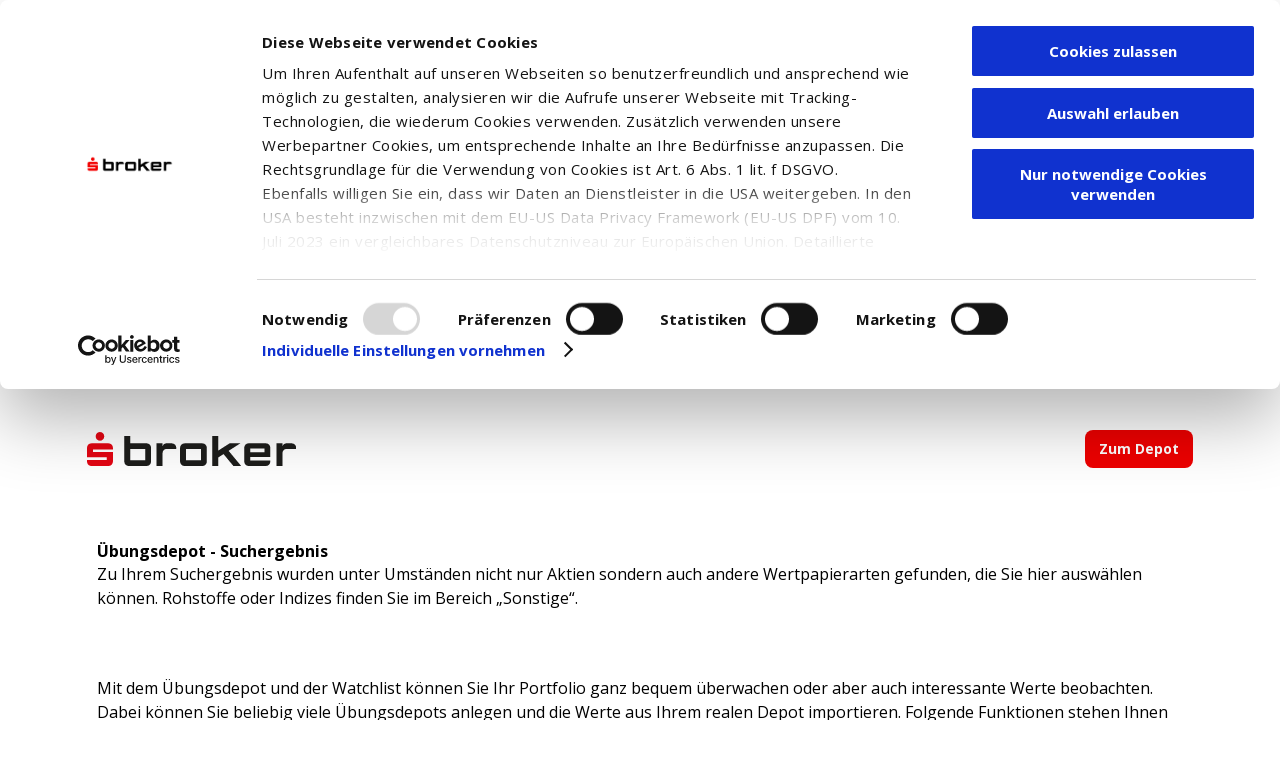

--- FILE ---
content_type: text/html; charset=ISO-8859-1
request_url: https://www.sbroker.de/sbl/uebungsdepot/depot_hinzu_vorauswahl?suche=NL0000102077
body_size: 2007
content:
<!DOCTYPE html>
<html lang="de">
<head><script>var rt_is_enabled = false;</script>

<meta http-equiv="Content-Type" content="text/html; charset=UTF-8" />
<meta name="keywords" content="Depot, Wertpapierhandel, Trader, Top Trader, Sparkassen Broker, Sbroker, Service" />
<meta name="description" content="S Broker - Der serviceorientierte Online-Broker der Sparkassen-Finanzgruppe. Kostenloses Depot und professioneller Wertpapierhandel." />
<meta name="ROBOTS" content="NOINDEX,NOFOLLOW" />
<meta name="google-site-verification" content="NgE7RwUeqIFv7W7JlKNsRAnJRwfdaNogToEuWyOGpDM" />

<link rel="stylesheet" type="text/css" href="/fileadmin/templates/main/css/common.css?1542817142" media="all" />
<link rel="stylesheet" type="text/css" href="/fileadmin/templates/main/css/styles.css?1542817142" media="all" />
<link rel="stylesheet" type="text/css" href="/fileadmin/templates/main/css/print.css?1542817142" media="print" />

<link rel="stylesheet" href="https://fonts.googleapis.com/css?family=Open+Sans:400,700"/>
<script src="https://kit.fontawesome.com/2c1339f87e.js" crossorigin="anonymous" async></script>

<script src="/fileadmin/templates/main/js/jquery-3.7.1.min.js?1542817143" type="text/javascript"></script>
<script src="/fileadmin/template/main/scripts/tracking.js?1542817144" type="text/javascript"></script>
<script src="/fileadmin/template/main/scripts/common.js?1542817144" type="text/javascript"></script>
<script src="https://script.ioam.de/iam.js" type="text/javascript"></script>

<title>Wertpapier Vorauswahl</title>

<link rel="canonical" href="https://www.sbroker.de/uebungsdepot/uebersicht/wertpapier-vorauswahl.html?suche=NL0000102077" />

<!-- Global site tag (gtag.js) - Google Ads: 1041774245 -->

<script async src="https://www.googletagmanager.com/gtag/js?id=AW-1041774245"></script>
<script type="text/plain" data-cookieconsent="marketing">

  window.dataLayer = window.dataLayer || [];
  function gtag(){dataLayer.push(arguments);}
  gtag('js', new Date());
  gtag('config', 'AW-1041774245');

</script>

<!-- Google Tag Manager -->
<script>(function(w,d,s,l,i){w[l]=w[l]||[];w[l].push({'gtm.start':
new Date().getTime(),event:'gtm.js'});var f=d.getElementsByTagName(s)[0],
j=d.createElement(s),dl=l!='dataLayer'?'&l='+l:'';j.async=true;j.src=
'https://www.googletagmanager.com/gtm.js?id='+i+dl;f.parentNode.insertBefore(j,f);
})(window,document,'script','dataLayer','GTM-KLQCP6G');</script>
<!-- End Google Tag Manager -->

</head>

<body><header id="new-header"><a href="/"></a><a href="https://depot.sbroker.de/auth/login" class="redButton" target="_blank">Zum Depot</a></header>

    <script type="text/plain" data-cookieconsent="statistics">
      var gaProperty = 'UA-36681896-1';
      var disableStr = 'ga-disable-' + gaProperty;
      if (document.cookie.indexOf(disableStr + '=true') > -1) {
        window[disableStr] = true;
      }

      function gaOptout() {
        document.cookie = disableStr + '=true; expires=Thu, 31 Dec 2099 23:59:59 UTC;         path=/';
        window[disableStr] = true;
        alert('Das Tracking ist jetzt deaktiviert');
      }

      (function (i, s, o, g, r, a, m) {
        i['GoogleAnalyticsObject'] = r;
        i[r] = i[r] || function () {
          (i[r].q = i[r].q || []).push(arguments)
        }
          , i[r].l = 1 * new Date();
        a = s.createElement(o),
          m = s.getElementsByTagName(o)[0];
        a.async = 1;
        a.src = g;
        m.parentNode.insertBefore(a, m)
      })(window, document, 'script', 'https://www.google-analytics.com/analytics.js', 'ga');

      ga('create', 'UA-36681896-1', 'auto');
      ga('set', 'anonymizeIp', true);
      ga('send', 'pageview');
    </script>


<!-- Google Tag Manager (noscript) -->
<noscript><iframe src="https://www.googletagmanager.com/ns.html?id=GTM-KLQCP6G"
height="0" width="0" style="display:none;visibility:hidden"></iframe></noscript>
<!-- End Google Tag Manager (noscript) -->

<div id="wrapper">
    <div id="mainContent">
    	<div class="content"><!--TYPO3SEARCH_begin--><table cellspacing="0" cellpadding="0" border="0" width="585">
	<tr>
		<td><span class="elhl">&Uuml;bungsdepot - Suchergebnis</span><br /><span class="elcopy"><a name="c11101"></a><p class="bodytext">Zu Ihrem Suchergebnis wurden unter Umst&auml;nden nicht nur Aktien sondern auch andere Wertpapierarten gefunden, die Sie hier ausw&auml;hlen k&ouml;nnen. Rohstoffe oder Indizes finden Sie im Bereich &#x201e;Sonstige&#x201c;.</p></span></td>
	</tr>
	<tr>
		<td><img src="/fileadmin/template/main/img/space.gif" width="1" height="5" alt="" /></td>
	</tr>
</table>
	<table border="0" cellpadding="0" cellspacing="0" width="585">
	<tbody><tr>
		<td width="190"><img src="/fileadmin/template/main/img/space.gif" height="16" width="150"></td>
		<td width="395"><img src="/fileadmin/template/main/img/space.gif" height="1" width="395"></td>
	</tr>
	<tr>				
		<td colspan="2" class="txtimgtop"><img src="/fileadmin/template/main/img/space.gif" height="1" width="1"></td>
	</tr>
	<tr>				
		<td colspan="2"><img src="/fileadmin/template/main/img/space.gif" height="5" width="1"></td>
	</tr>
	<tr>
		<td valign="top" colspan="2"><span class="txtimgcopy">Mit dem Übungsdepot und der Watchlist können Sie Ihr Portfolio ganz bequem überwachen oder aber auch interessante Werte beobachten. Dabei können Sie beliebig viele Übungsdepots anlegen und die Werte aus Ihrem realen Depot importieren. Folgende Funktionen stehen Ihnen im Übungsdepot bzw. in der Watchlist zur Verfügung:<br> 
<ul>
<li>E-Mail-Benachrichtigungsfunktion bei Erreichen von selbstdefinierten Limits</li> 
<li>Realtimequotes vieler Emittenten sowie des Segments Smart Trading der Deutsche Börse AG für ausgewählte Werte - für Top Trader sogar in Realtime-Push also mit automatischer Aktualisierung.</li> 
<li>Mini-Charts und Notizfunktion für jeden Wert</li> 
<li>Zahlreiche Ansichten und umfangreiche Analysemöglichkeiten</li> 
</ul><br>
Zum Aufruf des Übungsdepots müssen Sie angemeldet sein und die Funktion bzw. den Service "Übungsdepot/Watchlist" aktiviert haben. Bitte melden Sie sich mit Ihren Zugangsdaten an, registrieren Sie sich kostenlos oder aktivieren Sie die erforderliche Funktion bzw. den Service. </span></td>	
	</tr>

	<tr>				
		<td colspan="2"><img src="/fileadmin/template/main/img/space.gif" height="5" width="1"></td>
	</tr>
	<tr>				
		<td colspan="2" class="txtimgbottom"><img src="/fileadmin/template/main/img/space.gif" height="1" width="1"></td>
	</tr>
	<tr>				
		<td colspan="2"><img src="/fileadmin/template/main/img/space.gif" height="2" width="1"></td>
	</tr>
	<tr>				
		<td colspan="2" class="txtimgbottom"><img src="/fileadmin/template/main/img/space.gif" height="1" width="1"></td>

	</tr>
	<tr>				
		<td colspan="2"><img src="/fileadmin/template/main/img/space.gif" height="4" width="1"></td>
	</tr>
	<tr>				
		<td colspan="2" class="txtimgfooter" valign="top">
		<table border="0" cellpadding="0" cellspacing="0" width="585">
			<tbody>
			<tr>
				<td><a name="c9952"><img src="/img/space.gif" border="0" height="1" width="1"></a><br clear="all"><a href="https://www.sbroker.de/sbl/service/registrierung" target="_self" class="redButton">Registrieren</a><br></td>
				<td align="right"><a href="/sbl/service/anmelden?ref=/sbl/uebungsdepot/depot_hinzu_vorauswahl?suche=NL0000102077" target="_self" class="redButton">Anmelden</a></td>
			</tr>
		</tbody>
	</table>
	</td>
	</tr>
</table>
<!--TYPO3SEARCH_end--></div>
    </div>
        		<p><span class="footercopysmall">Quellen: <a href="http://www.factset.com" target="_blank" onfocus="this.blur()" class="footerlinksmall">FactSet</a><br>Fondsdaten:&nbsp;&copy; FWW GmbH - <a href=" http://www.fww.de" target="_blank" onfocus="this.blur()" class="footerlinksmall">http://www.fww.de</a></span></p>    </div>
    <div id="banner"></div>
</div>

<script type="text/javascript">
<!--
document.addEventListener("DOMContentLoaded", () => {
	if(document.getElementById("rt") != null) {
	}
});
-->
</script>



<sbr-footer></sbr-footer></body>
</html>


--- FILE ---
content_type: application/javascript; charset=iso-8859-1
request_url: https://www.sbroker.de/fileadmin/template/main/scripts/common.js?1542817144
body_size: 9288
content:
function MM_openBrWindow(theURL, winName, features) { //v2.0
    window.open(theURL, winName, features);
}

function MM_findObj(n, d) { //v3.0
    var p, i, x;
    if (!d) d = document;
    if ((p = n.indexOf("?")) > 0 && parent.frames.length) {
        d = parent.frames[n.substring(p + 1)].document;
        n = n.substring(0, p);
    }
    if (!(x = d[n]) && d.all) x = d.all[n];
    for (i = 0; !x && i < d.forms.length; i++) x = d.forms[i][n];
    for (i = 0; !x && d.layers && i < d.layers.length; i++) x = MM_findObj(n, d.layers[i].document);
    return x;
}

function MM_swapImage() { //v3.0
    var i, j = 0, x, a = MM_swapImage.arguments;
    document.MM_sr = new Array;
    for (i = 0; i < (a.length - 2); i += 3)
        if ((x = MM_findObj(a[i])) != null) {
            document.MM_sr[j++] = x;
            if (!x.oSrc) x.oSrc = x.src;
            x.src = a[i + 2];
        }
}

function MM_swapImgRestore() {
    var i, x, a = document.MM_sr;
    for (i = 0; a && i < a.length && (x = a[i]) && x.oSrc; i++) x.src = x.oSrc;
}

function MM_preloadImages() {
    var d = document;
    if (d.images) {
        if (!d.MM_p) d.MM_p = new Array();
        var i, j = d.MM_p.length, a = MM_preloadImages.arguments;
        for (i = 0; i < a.length; i++)
            if (a[i].indexOf("#") != 0) {
                d.MM_p[j] = new Image;
                d.MM_p[j++].src = a[i];
            }
    }
}

function jump(formName, pullDownName) {
    var theFormElem = document.forms[formName].elements[pullDownName];
    var url = theFormElem.options[theFormElem.selectedIndex].value;
    if (url != "") {
        document.location.href = url;
    }
}

// load variables for dhtml-menu
function loadVars() {
    document.write('<script type="text\/javascript" language="JavaScript1.2" src="\/scripts\/exmplmenu_var.js"><\/script>\n');
}
//Netscape Flash4-Abfrage
var ver = 0;
var flashOK = false;

//Top Anker
topAnker = "<a href=\"#top\" class=\"tbfooterlink\"><img src=\"/img/ankerpfeil_hoch.gif\" width=\"10\" height=\"10\" alt=\"hoch\" border=\"0\"></a>\n";

//Wechsel zwischen https und http
if (location.protocol == "https:") {
    var sslEnabled = 1;
}

var httpUrl, httpsURL, httpsUrl;
httpUrl = httpsURL = httpsUrl = '/';

//Go home
function goHome() {
    document.location.href = httpsUrl;
}

//go Online Depot Eroeffnung
function goOdeSecure() {
    document.location.href = httpsUrl + "/sbl/formulare_services/ode_1";
}

/* Schnelleinstieg */
function doSeinstieg() {
    if (document.seinstieg.links.options[document.seinstieg.links.selectedIndex].text == "Top Trader Lounge") {
        var myWin = window.open(document.seinstieg.links.options[document.seinstieg.links.selectedIndex].value, 'ttl', 'width=768,height=520,left=0,top=0,scrollbars,resizable');
    } else {
        location = document.seinstieg.links.options[document.seinstieg.links.selectedIndex].value;
    }
}

/* SFD */
function showSFD(currentObj) {
    var visibility = document.getElementById(currentObj + "SFD").style.display;

    if (visibility == "none") {
        document.getElementById(currentObj + "SFD").style.display = "table-row";
        document.getElementById(currentObj).firstChild.src = "/img/icons/icon_auf.gif";
    } else {
        document.getElementById(currentObj + "SFD").style.display = "none";
        document.getElementById(currentObj).firstChild.src = "/img/icons/icon_zu.gif";
    }
}

var browserName = navigator.appName;
var browserVer = parseInt(navigator.appVersion);
var version = "";
var msie4 = false;

function blurLink(theObject) {

}


/** ***************************** **/
/** Design to match Relaunch 2025 **/
/** ***************************** **/
function revealSecondColumn(e) {
    console.log(e.target.innerText);

    document.querySelector(".MegaMenu_style_subMenuWrapper__riZJL").classList.add("MegaMenu_style_activeSecondColumn__Upgvg");

    const ulNode = document.querySelector(".MegaMenu_style_thirdColumn__mvHJO");
    ulNode.innerHTML = ''; // Clear in case, we have no match (yet)

    if (e.target.innerText === "Angebote & Depots") {
        ulNode.innerHTML = `
        <li class="MegaMenuItem_style_menuItem__v3HAV">
            <a tabindex="0" href="/depots/wertpapierdepot.html">Depots</a>
        </li>
        <li class="MegaMenuItem_style_menuItem__v3HAV">
            <a tabindex="0" href="/konten/tagesgeld.html">Tagesgeldkonto</a>
        </li>
        <li class="MegaMenuItem_style_menuItem__v3HAV">
            <a tabindex="0" href="/konten/waehrungskonto.html">Währungskonto</a>
        </li>
        <li class="MegaMenuItem_style_menuItem__v3HAV">
            <a tabindex="0" href="/produkte/auszahlplan.html">Auszahlplan</a>
        </li>
        <li class="MegaMenuItem_style_menuItem__v3HAV">
            <a tabindex="0" href="/produkte/wertpapierkredit.html">Wertpapierkredit</a>
        </li>
        <li class="MegaMenuItem_style_menuItem__v3HAV">
            <a tabindex="0" href="/depots/cfd-konto.html">CFD</a>
        </li>`;
    }

    if (e.target.innerText === "Wertpapiere") {
        ulNode.innerHTML = `
        <li class="MegaMenuItem_style_menuItem__v3HAV">
            <a tabindex="0" href="/maerkte/detailkurssuche.html">Wertpapiersuche</a>
        </li>
        <li class="MegaMenuItem_style_menuItem__v3HAV">
            <a tabindex="0" href="/wertpapiere/aktien.html">Aktien</a>
        </li>
        <li class="MegaMenuItem_style_menuItem__v3HAV">
            <a tabindex="0" href="/wertpapiere/fonds.html">Fonds</a>
        </li>
        <li class="MegaMenuItem_style_menuItem__v3HAV">
            <a tabindex="0" href="/wertpapiere/etfs.html">ETFs</a>
        </li>
        <li class="MegaMenuItem_style_menuItem__v3HAV">
            <a tabindex="0" href="/wertpapiere/anleihen.html">Anleihen</a>
        </li>
        <li class="MegaMenuItem_style_menuItem__v3HAV">
            <a tabindex="0" href="/wertpapiere/hebelprodukte.html">Hebelprodukte</a>
        </li>
        <li class="MegaMenuItem_style_menuItem__v3HAV">
            <a tabindex="0" href="/wertpapiere/neuemissionen.html">Neuemissionen</a>
        </li>
        <li class="MegaMenuItem_style_menuItem__v3HAV">
            <a tabindex="0" href="/wertpapiere/anlagezertifikate.html">Anlagezertifikate</a>
        </li>
        <li class="MegaMenuItem_style_menuItem__v3HAV">
            <a tabindex="0" href="/wertpapiere/wikifolio.html">Wikifolio</a>
        </li>`;
    }

    if (e.target.innerText === "Themenwelten") {
        ulNode.innerHTML = `
        <li class="MegaMenuItem_style_menuItem__v3HAV">
            <a tabindex="0" href="/handel/themenwelt/nachhaltigkeit.html">Nachhaltigkeit</a>
        </li>
        <li class="MegaMenuItem_style_menuItem__v3HAV">
            <a tabindex="0" href="/handel/themenwelt/digitalisierung.html">Digitalisierung</a>
        </li>
        <li class="MegaMenuItem_style_menuItem__v3HAV">
            <a tabindex="0" href="/handel/themenwelt/kuenstliche-intelligenz-und-robotik.html">KI & Robotik</a>
        </li>
        <li class="MegaMenuItem_style_menuItem__v3HAV">
            <a tabindex="0" href="/handel/themenwelt/gesundheit.html">Gesundheit</a>
        </li>
        <li class="MegaMenuItem_style_menuItem__v3HAV">
            <a tabindex="0" href="/handel/themenwelt/infrastruktur.html">Infrastruktur</a>
        </li>
        <li class="MegaMenuItem_style_menuItem__v3HAV">
            <a tabindex="0" href="/handel/themenwelt/erneuerbare-energie.html">Erneuerbare Energien</a>
        </li>`;
    }

    if (e.target.innerText === "Sparen") {
        ulNode.innerHTML = `
        <li class="MegaMenuItem_style_menuItem__v3HAV">
            <a tabindex="0" href="/handel/sparplaene/fonds-sparplan.html">Fonds Sparplan</a>
        </li>
        <li class="MegaMenuItem_style_menuItem__v3HAV">
            <a tabindex="0" href="/handel/sparplaene/etf-sparplan.html">ETF Sparplan</a>
        </li>
        <li class="MegaMenuItem_style_menuItem__v3HAV">
            <a tabindex="0" href="/handel/sparplaene/aktien-sparplan.html">Aktiensparplan</a>
        </li>
        <li class="MegaMenuItem_style_menuItem__v3HAV">
            <a tabindex="0" href="/wertpapiere/wikifolio/zertifikate-sparplaene.html">Wikifolio</a>
        </li>`;
    }

    if (e.target.innerText === "Handelsplätze") {
        ulNode.innerHTML = `
        <li class="MegaMenuItem_style_menuItem__v3HAV">
            <a tabindex="0" href="/handel/direkthandel.html">Direkthandel</a>
        </li>
        <li class="MegaMenuItem_style_menuItem__v3HAV">
            <a tabindex="0" href="/handel/boersenhandel.html">Börsenhandel</a>
        </li>
        <li class="MegaMenuItem_style_menuItem__v3HAV">
            <a tabindex="0" href="/handel/boersenhandel/internationale-boersen.html">Börsenhandel International</a>
        </li>`;
    }

    /*
        if (e.target.innerText === "Märkte") {
            ulNode.innerHTML = `
            <li class="MegaMenuItem_style_menuItem__v3HAV">
                <a tabindex="0" href="/handel/direkthandel.html">Nachrichten AD hoc</a>
            </li>
            <li class="MegaMenuItem_style_menuItem__v3HAV">
                <a tabindex="0" href="/handel/boersenhandel.html">Kurse</a>
            </li>
            <li class="MegaMenuItem_style_menuItem__v3HAV">
                <a tabindex="0" href="/handel/boersenhandel/internationale-boersen.html">Analysen</a>
            </li>`;
        }
     */

    if (e.target.innerText === "Über uns") {
        ulNode.innerHTML = `
        <li class="MegaMenuItem_style_menuItem__v3HAV">
            <a tabindex="0" href="/wir-ueber-uns/wir-ueber-uns/sparkassen-finanzgruppe.html">Sparkassen Finanzgruppe</a>
        </li>
        <li class="MegaMenuItem_style_menuItem__v3HAV">
            <a tabindex="0" href="" class="cursor-disabled">Deka</a>
        </li>
        <li class="MegaMenuItem_style_menuItem__v3HAV">
            <a tabindex="0" href="" class="cursor-disabled">Auszeichnungen</a>
        </li>
        <li class="MegaMenuItem_style_menuItem__v3HAV">
            <a tabindex="0" href="/aktuelles/veranstaltungen.html">Veranstaltungen</a>
        </li>`;
    }
}

function openMegaMenu(subpage) {
    // Remove possible open nested column
    document.querySelector(".MegaMenu_style_thirdColumn__mvHJO").innerHTML = '';
    const widenedMenu = document.querySelector(".MegaMenu_style_activeSecondColumn__Upgvg");
    if (widenedMenu) {
        widenedMenu.classList.remove("MegaMenu_style_activeSecondColumn__Upgvg");
    }

    const hideClass = "MegaMenu_style_hide__t2fk9";
    if (document.querySelector("." + hideClass)) {
        document.querySelector("." + hideClass).classList.add("MegaMenu_style_show__iVBRu");
        document.querySelector("." + hideClass).classList.remove(hideClass);
    }
    const firstColumn = document.querySelector(".MegaMenu_style_subMenu__BpExU.firstColumn");
    if (subpage === 1) {
        firstColumn.innerHTML = `
                <li class="MegaMenuItem_style_menuItem__v3HAV">
                    <span class="MegaMenuItem_style_withArrow__v9bjj"><span tabIndex="0" onmouseenter="revealSecondColumn(event)" onclick="revealSecondColumn(event)">Angebote & Depots</span></span>
                </li>
                <li class="MegaMenuItem_style_menuItem__v3HAV">
                    <span class="MegaMenuItem_style_withArrow__v9bjj"><span tabIndex="0" onmouseenter="revealSecondColumn(event)" onclick="revealSecondColumn(event)">Wertpapiere</span></span>
                </li>
                <li class="MegaMenuItem_style_menuItem__v3HAV">
                    <span class="MegaMenuItem_style_withArrow__v9bjj"><span tabIndex="0" onmouseenter="revealSecondColumn(event)" onclick="revealSecondColumn(event)"><a href="/handel/themenwelt.html">Themenwelten</a></span></span>
                </li>
                <li class="MegaMenuItem_style_menuItem__v3HAV">
                    <span class="MegaMenuItem_style_withArrow__v9bjj"><span tabIndex="0" onmouseenter="revealSecondColumn(event)" onclick="revealSecondColumn(event)"><a href="/handel/sparplaene.html">Sparen</a></span></span>
                </li>
                <li class="MegaMenuItem_style_menuItem__v3HAV">
                    <span class="MegaMenuItem_style_withArrow__v9bjj"><span tabIndex="0" onmouseenter="revealSecondColumn(event)" onclick="revealSecondColumn(event)">Handelsplätze</span></span>
                </li>
                <li class="MegaMenuItem_style_menuItem__v3HAV">
                    <a tabIndex="0" href="/preise/preise-konditionen.html">Preise</a>
                </li>`
    }
    if (subpage === 2) {
        firstColumn.innerHTML = `
                <li class="MegaMenuItem_style_menuItem__v3HAV">
                    <span class="MegaMenuItem_style_withArrow__v9bjj"><span tabIndex="0" onmouseenter="revealSecondColumn(event)" onclick="revealSecondColumn(event)">Märkte</span></span>
                </li>
                <li class="MegaMenuItem_style_menuItem__v3HAV">
                    <span class="MegaMenuItem_style_withArrow__v9bjj"><span tabIndex="0" onmouseenter="revealSecondColumn(event)" onclick="revealSecondColumn(event)">Dienstleistungen</span></span>
                </li>
                <li class="MegaMenuItem_style_menuItem__v3HAV">
                    <span class="MegaMenuItem_style_withArrow__v9bjj"><span tabIndex="0" onmouseenter="revealSecondColumn(event)" onclick="revealSecondColumn(event)">Aktionen</span></span>
                </li>
                <li class="MegaMenuItem_style_menuItem__v3HAV">
                    <span class="MegaMenuItem_style_withArrow__v9bjj"><span tabIndex="0" onmouseenter="revealSecondColumn(event)" onclick="revealSecondColumn(event)">Support</span></span>
                </li>`
    }
    if (subpage === 3) {
        firstColumn.innerHTML = `
                <li class="MegaMenuItem_style_menuItem__v3HAV">
                    <span class="MegaMenuItem_style_withArrow__v9bjj"><span tabIndex="0" onmouseenter="revealSecondColumn(event)" onclick="revealSecondColumn(event)"><a href="/sbl/wir_ueber_uns/w">Über uns</a></span></span>
                </li>
                <li class="MegaMenuItem_style_menuItem__v3HAV">
                    <a tabIndex="0" target="_blank" href="https://www.deka.de/deka-gruppe/deka-als-arbeitgeber/karriere-bei-uns/s-broker">Karriere</a>
                </li>
                <li class="MegaMenuItem_style_menuItem__v3HAV">
                    <a tabIndex="0" href="" class="cursor-disabled">Unser Angebot für Sparkassen</a>
                </li>`
    }
}

function closeMegaMenu(e) {
    if (e.target && e.target.parentElement && e.target.parentElement.classList.contains("mega-menu-item")) {
        return;
    }
    const showClass = "MegaMenu_style_show__iVBRu";
    if (document.querySelector("." + showClass)) {
        document.querySelector("." + showClass).classList.add("MegaMenu_style_hide__t2fk9");
        document.querySelector("." + showClass).classList.remove(showClass);
    }
}

function replaceTypeImageWithTypeSubmit() {
    document.querySelectorAll('input').forEach(input => {
        const isTypeImage = input.type && input.type === "image";
        const isBtnSuchen = input.src && input.src.endsWith("/img/buttons/bt_suchen.gif");
        const isBtnEmail = input.src && input.src.endsWith("/img/buttons/bt_email_abschicken.gif");
        const isBtnAbschicken = input.src && input.src.endsWith("/img/buttons/bt_abschicken.gif");
        const isBtnFormularAbschicken = input.src && input.src.endsWith("/img/buttons/bt_frm_abschicken.gif");
        const isBtnAnalyst = input.src && input.src.endsWith("/img/buttons/bt_analysteempf_anzeigen.gif");
        const isBtnAbbestellen = input.src && input.src.endsWith("/img/buttons/bt_abbestellen.gif");
        const isBtnWeiter = input.src && input.src.endsWith("/img/buttons/bt_weiter.gif");
        const isBtnAnzeigen = input.src && input.src.endsWith("/img/buttons/bt_anzeigen.gif");
        const isBtnHinzu = input.src && input.src.endsWith("/img/buttons/bt_hinzufuegen.gif");
        const isBtnAenderungSpeichern = input.src && input.src.endsWith("/img/buttons/bt_aenderungen_speichern.gif");
        const isBtnHistorie = input.src && input.src.endsWith("/img/buttons/bt_inHistorieUebernehmen.gif");
        const isBtnDateiHochladen = input.src && input.src.endsWith("/img/buttons/bt_datei_hochladen.gif");
        const isBtnnachrichtenAnzeigen = input.src && input.src.endsWith("/img/buttons/bt_nachricht_anzeig.gif");

        if (isTypeImage) {
            if (isBtnSuchen) {
                input.type = "submit";
                input.value = 'Suchen';
            }

            if (isBtnEmail) {
                input.type = "submit";
                input.value = 'E-Mail abschicken';
            }

            if (isBtnAbschicken) {
                input.type = "submit";
                input.value = 'Abschicken';
            }

            if (isBtnFormularAbschicken) {
                input.type = "submit";
                input.value = 'Formular abschicken';
            }

            if (isBtnAnalyst) {
                input.type = "submit";
                input.value = 'Analystenempfehlungen anzeigen';
            }

            if (isBtnAbbestellen) {
                input.type = "submit";
                input.value = 'Abbestellen';
            }

            if (isBtnWeiter) {
                input.type = "submit";
                input.value = 'Weiter';
            }

            if (isBtnAnzeigen) {
                input.type = "submit";
                input.value = 'Anzeigen';
            }

            if (isBtnHinzu) {
                input.type = "submit";
                input.value = 'Anheften';
            }

            if (isBtnAenderungSpeichern) {
                input.type = "submit";
                input.value = 'Speichern';
            }

            if (isBtnHistorie) {
                input.type = "submit";
                input.value = 'In Historie speichern';
            }

            if (isBtnDateiHochladen) {
                input.type = "submit";
                input.value = 'Datei hochladen';
            }

            if (isBtnnachrichtenAnzeigen) {
                // Not working as expected, as content is loadad asynchronously
                // input.type = "submit";
                // input.value = 'Nachrichten anzeigen';
                // input.classList.add("redButton");
            }
        }
    });
}

document.addEventListener("click", closeMegaMenu);
document.addEventListener("mouseenter", closeMegaMenu);




/************************
 *** Footer-component ***
 ************************/
// noinspection JSUnusedGlobalSymbols
class Footer extends HTMLElement {
  static version = "0.3";

  constructor() {
    super();
    this.attachShadow({ mode: 'open', delegatesFocus: true });
    this.render();
  }

  render() {
    this.shadowRoot.innerHTML = `

      <style>
        :host {
          display: block;
          background-color: #1c1b1f;

          --bs-gutter-x: 1.5rem;
          --bs-gutter-y: 0;
        }
        :host([disable-depot-button]) .Footer_style_footerButton__EbhOk {
            display: none;
        }

        * {
          box-sizing: border-box;
        }

        footer {
          font-family: inherit;
          font-size: 16px;
          font-weight: 700;
          padding: 94px 0 122px;
          line-height: 1.5; /* Copy from body */
        }
        @media (max-width: 576px) {
          footer {
            padding: 29px 0;
          }
        }

        .container {
          width: 100%;
          margin-right: auto;
          margin-left: auto;

          padding-right: 20px;
          padding-left: 20px;
        }
        @media (min-width: 576px) {
          .container {
            max-width: 540px;
          }
        }
        @media (min-width: 768px) {
          .container {
            max-width: 720px;
          }
        }
        @media (min-width: 992px) {
          .container {
            max-width: 960px;
          }
        }
        @media (min-width: 1200px) {
          .container {
            max-width: 1140px;
          }
        }
        @media (min-width: 1200px) {
          .container {
            padding-right: 87px;
            padding-left: 87px;
            max-width: 1440px;
          }
        }

        footer .row {
          --bs-gutter-x: 1.5rem;
          --bs-gutter-y: 0;
          display: flex;
          flex-wrap: wrap;
          margin-top: calc(-1* var(--bs-gutter-y));
          margin-right: calc(-.5* var(--bs-gutter-x));
          margin-left: calc(-.5* var(--bs-gutter-x));
        }
        @media (min-width: 992px) {
          footer .row {
           justify-content: space-between;
          }
        }

        footer .row>* {
          flex-shrink: 0;
          width: 100%;
          max-width: 100%;
          padding-right: calc(var(--bs-gutter-x)* .5);
          padding-left: calc(var(--bs-gutter-x)* .5);
          margin-top: var(--bs-gutter-y);
        }
        @media (min-width: 768px) {
          footer .col-md-6 {
            flex: 0 0 auto;
            width: 50%;
          }
        }
        @media (min-width: 768px) {
          footer .Footer_style_leftColumn__4sURE {
            width: 50%;
          }
        }
        @media (min-width: 992px) {
          footer .Footer_style_leftColumn__4sURE {
            width: 35%;
          }
        }
        @media (min-width: 768px) {
          .align-items-md-end {
            align-items: flex-end !important;
          }
        }

        .Footer_style_footerLogo__83FmK {
          margin-bottom: 60px;
          display: block;
          max-width: 100%;
          vertical-align: middle;
          color: transparent;
        }

        .justify-content-between {
          justify-content: space-between !important;
        }
        .flex-column {
          flex-direction: column !important;
        }
        .d-flex {
          display: flex !important;
        }
        .p-0 {
          padding: 0 !important;
        }
        .m-0 {
          margin: 0 !important;
        }

        @media (min-width: 768px) {
          footer .Footer_style_leftColumn__4sURE>nav {
            margin-bottom: -35px;
          }
        }

        .FooterNav_style_footerNavigation__nTz96 {
          column-count: 2;
        }
        @media (max-width: 576px) {
          .FooterNav_style_footerNavigation__nTz96 {
            column-count: 1;
          }
        }
        footer ul {
          list-style-image: none;
          list-style-type: none;
        }
        .FooterNav_style_footerNavigation__nTz96 li {
          margin-bottom: 30px;
        }


        .style_navLink__bPROe.style_footerLink__WnE6l {
          color: white;
          font-size: 16px;
          line-height: 30px;
          text-decoration: none;
          font-family: OpenSans, sans-serif;
        }
        .FooterNav_style_footerNavigation__nTz96 li a {
          font-weight: 700;
        }
        .style_navLink__bPROe {
          text-align: left;
          transition: color .5s ease-in-out;
        }
        @media (max-width: 767px) {
          .Footer_style_footerSocialIcons__anXZc {
            margin-top: 60px;
            order: 2;
          }
        }
        .SocialIcons_socialIcons__FtX5B.SocialIcons_footerIcons__PVlBh {
          gap: 45px;
        }
        .SocialIcons_socialIcons__FtX5B {
          display: flex;
          justify-content: space-between;
          align-items: center;
          flex-wrap: wrap;
        }
        @media (max-width: 767px) {
          .SocialIcons_socialIcons__FtX5B {
            margin-top: 30px;
          }
        }
        @media (min-width: 768px) {
          .SocialIcons_socialIcons__FtX5B {
            justify-content: space-evenly;
          }
        }
        @media (min-width: 992px) {
          .SocialIcons_socialIcons__FtX5B {
            flex-wrap: nowrap;
            justify-content: center;
          }
        }
        .SocialIconLink_socialLink__op7q4.SocialIconLink_footerIcons__fvDly {
          flex: initial;
        }
        .SocialIconLink_socialLink__op7q4.SocialIconLink_default__w5BBv {
          font-size: 27px;
          color: white;
        }
        .SocialIconLink_socialLink__op7q4 {
          display: flex;
          justify-content: center;
          align-items: center;
          flex: 0 0 120px;
        }
        .svg-inline--fa {
          display: inline-block;
          height: 1em;
          overflow: visible;
          vertical-align: -.2em;
          box-sizing: content-box;
          font-size: 1.25em;
          line-height: .05em;
          max-width: 100%;
        }
        .svg-inline--fa.Button_style_icon__EbLep {
          font-size: 24px;
          min-width: 24px;
        }
        .Footer_style_footerButton__EbhOk {
          background-color: inherit !important;
          color: white !important;
          border: 1px solid white !important;
          border-radius: 8px;
          padding: 12px 24px;
          text-align: center;
          font-weight: 700;
          transition: all .5s ease-in-out;
          text-decoration: none;
          text-wrap: nowrap;

          display: inline-flex;
          justify-content: center;
          align-items: center;
          gap: 15px;
        }
        .FooterNav_style_footerNavigation__nTz96 li a:hover {
          text-decoration: underline;
        }
      </style>

      <footer>
          <div class="container">
              <div class="row">
                  <div class="col-md-6 Footer_style_leftColumn__4sURE">
                      <a aria-label="back to the homepage" href="/">
                          <svg class="Footer_style_footerLogo__83FmK" width="116" height="19" viewBox="0 0 116 19" xmlns="http://www.w3.org/2000/svg">
                              <title>Footer Seiten Logo</title>
                              <g clip-path="url(#clip0_138_132)">
                                  <path d="M9.56933 2.4343C9.56933 3.77978 8.49642 4.87249 7.17533 4.87249C5.85425 4.87249 4.78516 3.78367 4.78516 2.4343C4.78516 1.08494 5.85425 0 7.17533 0C8.49642 0 9.56933 1.09271 9.56933 2.4343Z" fill="white"/>
                                  <path d="M14.3487 11.2075H3.34854V9.74533H14.3525V8.77317C14.3525 7.42769 13.2796 6.33887 11.9623 6.33887H2.39018C1.06909 6.33887 0 7.42769 0 8.77317V14.1317H11.0002V15.5939H0V16.566C0 17.9115 1.07291 19.0042 2.39018 19.0042H11.9585C13.2796 19.0042 14.3487 17.9154 14.3487 16.566V11.2075Z" fill="white"/>
                                  <path d="M85.0375 6.33377H79.0964L72.7888 10.3935V2.18457H69.4746V18.9991H72.7888V14.2278L75.7135 12.3418L81.1659 18.9719L81.1888 18.9991H85.5033L78.5351 10.5257L85.0375 6.33377Z" fill="white"/>
                                  <path d="M64.0244 6.35059H54.0475C52.7226 6.35059 51.6306 7.45108 51.6191 8.80433V16.5272C51.6191 17.8921 52.7073 19.0043 54.0475 19.0043H64.0244C65.3646 19.0043 66.4566 17.8921 66.4566 16.5272V8.83155C66.4566 7.46663 65.3646 6.35447 64.0244 6.35447M63.1768 15.8506H54.899V9.48874H63.1768V15.8506Z" fill="white"/>
                                  <path d="M99.2226 6.31151H89.6275C88.2873 6.31151 87.1953 7.42366 87.1953 8.78858V16.5231C87.1953 17.8881 88.2873 19.0002 89.6275 19.0002H99.2226C100.563 19.0002 101.655 17.8881 101.655 16.5231V15.9787H90.5019V13.91H101.655V8.78469C101.655 7.41977 100.563 6.30762 99.2226 6.30762M98.3673 11.3318H90.5057V9.27078H98.3673V11.3318Z" fill="white"/>
                                  <path d="M33.2755 6.35801L33.2831 6.35023H23.9706V2.16992H20.6641V16.523C20.6641 17.8879 21.7561 19 23.0962 19H33.1037C34.4439 19 35.5359 17.8879 35.5359 16.523V8.82731C35.5359 7.52072 34.5393 6.44745 33.2793 6.35801M23.9706 9.48838H32.2522V15.8502H23.9706V9.48838Z" fill="white"/>
                                  <path d="M113.568 6.33887H110.468C109.559 6.33887 108.734 7.02716 108.406 7.94488V6.35442H105.096V19.0003H108.406V11.7947C108.406 10.5581 109.368 9.47313 110.468 9.47313H116V8.81594C116 7.45102 114.908 6.33887 113.568 6.33887Z" fill="white"/>
                                  <path d="M47.0702 6.33887H43.9698C43.0611 6.33887 42.2364 7.02716 41.908 7.94488V6.35442H38.5977V19.0003H41.908V11.7947C41.908 10.5581 42.8702 9.47313 43.9698 9.47313H49.5024V8.81594C49.5024 7.45102 48.4104 6.33887 47.0702 6.33887Z" fill="white"/>
                              </g>
                              <defs>
                                  <clipPath id="clip0_138_132">
                                      <rect width="116" height="19" fill="white"/>
                                  </clipPath>
                              </defs>
                          </svg>
                      </a>
                      <nav>
                          <ul class="FooterNav_style_footerNavigation__nTz96 p-0 m-0">
                              <li>
                                  <a aria-label="Impressum" class="style_navLink__bPROe link style_footerLink__WnE6l" href="/impressum">Impressum</a>
                              </li>
                              <li>
                                  <a aria-label="Datenschutz" class="style_navLink__bPROe link style_footerLink__WnE6l" href="/datenschutz">Datenschutz</a>
                              </li>
                              <li>
                                  <a aria-label="Nutzungshinweise" class="style_navLink__bPROe link style_footerLink__WnE6l" href="/nutzungshinweise">Nutzungshinweise</a>
                              </li>
                              <li>
                                  <a aria-label="Gesch&auml;ftsbedingungen" class="style_navLink__bPROe link style_footerLink__WnE6l" href="/sites/default/files/2025-07/AGB_1.pdf">Gesch&auml;ftsbedingungen</a>
                              </li>
                              <li>
                                  <a aria-label="Karriere" class="style_navLink__bPROe link style_footerLink__WnE6l" href="https://karriere.deka.de/de/de/karriere-beim-s-broker">Karriere</a>
                              </li>
                              <li>
                                  <a aria-label="Sicherheitshinweise" class="style_navLink__bPROe link style_footerLink__WnE6l" href="/sicherheitshinweise">Sicherheitshinweise</a>
                              </li>
                              <li>
                                  <a aria-label="Kontakt" class="style_navLink__bPROe link style_footerLink__WnE6l" href="/kontakt">Kontakt</a>
                              </li>
                              <li>
                                  <a aria-label="S Broker App bei Google" class="style_navLink__bPROe link style_footerLink__WnE6l" href="https://play.google.com/store/apps/details?id=de.sbroker.app&amp;hl=de">S&nbsp;Broker App bei Google</a>
                              </li>
                              <li>
                                  <a aria-label="S Broker App im App Store" class="style_navLink__bPROe link style_footerLink__WnE6l" href="https://apps.apple.com/de/app/s-broker-app/id6448530718">S&nbsp;Broker App im App Store</a>
                              </li>
                          </ul>
                      </nav>
                  </div>
                  <div class="col-md-6 d-flex justify-content-between flex-column align-items-md-end">
                      <div class="Footer_style_footerSocialIcons__anXZc">
                          <div class="SocialIcons_socialIcons__FtX5B SocialIcons_footerIcons__PVlBh">
                              <a aria-label="navigate to social" class="SocialIconLink_socialLink__op7q4 SocialIconLink_default__w5BBv SocialIconLink_footerIcons__fvDly" href="https://www.instagram.com/sparkassenbroker/?hl=de" target="_blank">
                                  <svg aria-hidden="true" focusable="false" data-prefix="fab" data-icon="instagram" class="svg-inline--fa fa-instagram fa-lg fa-8x" role="img" xmlns="http://www.w3.org/2000/svg" viewBox="0 0 448 512">
                                      <path fill="currentColor" d="M224.1 141c-63.6 0-114.9 51.3-114.9 114.9s51.3 114.9 114.9 114.9S339 319.5 339 255.9 287.7 141 224.1 141zm0 189.6c-41.1 0-74.7-33.5-74.7-74.7s33.5-74.7 74.7-74.7 74.7 33.5 74.7 74.7-33.6 74.7-74.7 74.7zm146.4-194.3c0 14.9-12 26.8-26.8 26.8-14.9 0-26.8-12-26.8-26.8s12-26.8 26.8-26.8 26.8 12 26.8 26.8zm76.1 27.2c-1.7-35.9-9.9-67.7-36.2-93.9-26.2-26.2-58-34.4-93.9-36.2-37-2.1-147.9-2.1-184.9 0-35.8 1.7-67.6 9.9-93.9 36.1s-34.4 58-36.2 93.9c-2.1 37-2.1 147.9 0 184.9 1.7 35.9 9.9 67.7 36.2 93.9s58 34.4 93.9 36.2c37 2.1 147.9 2.1 184.9 0 35.9-1.7 67.7-9.9 93.9-36.2 26.2-26.2 34.4-58 36.2-93.9 2.1-37 2.1-147.8 0-184.8zM398.8 388c-7.8 19.6-22.9 34.7-42.6 42.6-29.5 11.7-99.5 9-132.1 9s-102.7 2.6-132.1-9c-19.6-7.8-34.7-22.9-42.6-42.6-11.7-29.5-9-99.5-9-132.1s-2.6-102.7 9-132.1c7.8-19.6 22.9-34.7 42.6-42.6 29.5-11.7 99.5-9 132.1-9s102.7-2.6 132.1 9c19.6 7.8 34.7 22.9 42.6 42.6 11.7 29.5 9 99.5 9 132.1s2.7 102.7-9 132.1z"></path>
                                  </svg>
                              </a>
                              <a aria-label="navigate to social" class="SocialIconLink_socialLink__op7q4 SocialIconLink_default__w5BBv SocialIconLink_footerIcons__fvDly" href="https://www.facebook.com/Sparkassenbroker/" target="_blank">
                                  <svg aria-hidden="true" focusable="false" data-prefix="fab" data-icon="facebook-f" class="svg-inline--fa fa-facebook-f fa-lg fa-8x" role="img" xmlns="http://www.w3.org/2000/svg" viewBox="0 0 320 512">
                                      <path fill="currentColor" d="M80 299.3V512H196V299.3h86.5l18-97.8H196V166.9c0-51.7 20.3-71.5 72.7-71.5c16.3 0 29.4 .4 37 1.2V7.9C291.4 4 256.4 0 236.2 0C129.3 0 80 50.5 80 159.4v42.1H14v97.8H80z"></path>
                                  </svg>
                              </a>
                              <a aria-label="navigate to social" class="SocialIconLink_socialLink__op7q4 SocialIconLink_default__w5BBv SocialIconLink_footerIcons__fvDly" href="https://www.youtube.com/user/sbroker" target="_blank">
                                  <svg aria-hidden="true" focusable="false" data-prefix="fab" data-icon="youtube" class="svg-inline--fa fa-youtube fa-lg fa-8x" role="img" xmlns="http://www.w3.org/2000/svg" viewBox="0 0 576 512">
                                      <path fill="currentColor" d="M549.655 124.083c-6.281-23.65-24.787-42.276-48.284-48.597C458.781 64 288 64 288 64S117.22 64 74.629 75.486c-23.497 6.322-42.003 24.947-48.284 48.597-11.412 42.867-11.412 132.305-11.412 132.305s0 89.438 11.412 132.305c6.281 23.65 24.787 41.5 48.284 47.821C117.22 448 288 448 288 448s170.78 0 213.371-11.486c23.497-6.321 42.003-24.171 48.284-47.821 11.412-42.867 11.412-132.305 11.412-132.305s0-89.438-11.412-132.305zm-317.51 213.508V175.185l142.739 81.205-142.739 81.201z"></path>
                                  </svg>
                              </a>
                              <a aria-label="navigate to social" class="SocialIconLink_socialLink__op7q4 SocialIconLink_default__w5BBv SocialIconLink_footerIcons__fvDly" href="https://de.linkedin.com/company/sbroker" target="_blank">
                                  <svg aria-hidden="true" focusable="false" data-prefix="fab" data-icon="linkedin-in" class="svg-inline--fa fa-linkedin-in fa-lg fa-8x" role="img" xmlns="http://www.w3.org/2000/svg" viewBox="0 0 448 512">
                                      <path fill="currentColor" d="M100.28 448H7.4V148.9h92.88zM53.79 108.1C24.09 108.1 0 83.5 0 53.8a53.79 53.79 0 0 1 107.58 0c0 29.7-24.1 54.3-53.79 54.3zM447.9 448h-92.68V302.4c0-34.7-.7-79.2-48.29-79.2-48.29 0-55.69 37.7-55.69 76.7V448h-92.78V148.9h89.08v40.8h1.3c12.4-23.5 42.69-48.3 87.88-48.3 94 0 111.28 61.9 111.28 142.3V448z"></path>
                                  </svg>
                              </a>
                          </div>
                      </div>
                      <a aria-label="button-link" class="bs-button bs-button-medium bs-button-with-icon Footer_style_footerButton__EbhOk" href="/service/leistungen/depoteroeffnung">
                          <svg aria-hidden="true" focusable="false" data-prefix="fas" data-icon="rocket" class="svg-inline--fa fa-rocket Button_style_icon__EbLep" role="img" xmlns="http://www.w3.org/2000/svg" viewBox="0 0 512 512">
                              <path fill="currentColor" d="M156.6 384.9L125.7 354c-8.5-8.5-11.5-20.8-7.7-32.2c3-8.9 7-20.5 11.8-33.8L24 288c-8.6 0-16.6-4.6-20.9-12.1s-4.2-16.7 .2-24.1l52.5-88.5c13-21.9 36.5-35.3 61.9-35.3l82.3 0c2.4-4 4.8-7.7 7.2-11.3C289.1-4.1 411.1-8.1 483.9 5.3c11.6 2.1 20.6 11.2 22.8 22.8c13.4 72.9 9.3 194.8-111.4 276.7c-3.5 2.4-7.3 4.8-11.3 7.2l0 82.3c0 25.4-13.4 49-35.3 61.9l-88.5 52.5c-7.4 4.4-16.6 4.5-24.1 .2s-12.1-12.2-12.1-20.9l0-107.2c-14.1 4.9-26.4 8.9-35.7 11.9c-11.2 3.6-23.4 .5-31.8-7.8zM384 168a40 40 0 1 0 0-80 40 40 0 1 0 0 80z"></path>
                          </svg>
                          <span class="Button_style_children__nPoPL">Depot eröffnen</span>
                      </a>
                  </div>
              </div>
          </div>
      </footer>
    `;
  }
}

customElements.define('sbr-footer', Footer);







/**********************
 *** Hero-component ***
 **********************/
// noinspection JSUnusedGlobalSymbols
class Hero extends HTMLElement {
    constructor() {
        super();

        // Attach a shadow DOM tree to this instance
        const shadow = this.attachShadow({ mode: 'open' });

        // Create the HTML structure
        shadow.innerHTML = `
      <div id="hero">
        <div id="hero-bottom">
          <div id="hero-content">
            <div id="hero-content-inner-container">
              <h1 id="hero-heading"></h1>
              <p id="hero-teaser"></p>
            </div>
          </div>
        </div>
        <div id="hero-triangle"></div>
      </div>
      <style>
        #hero {
          width: 100%;
          color: white;
        }
        #hero-triangle {
          background-color: #ee0000;
          position: relative;
          z-index: 3;
          border-style: solid;
          border-width: 96px 100vw 0 0;
          border-color: #ee0000 white green blue;
        }
        #hero-bottom {
          background-color: #ee0000;
        }
        #hero-content {
          box-sizing: border-box;
          position: relative;
          width: 818px;
          height: 285px;
          padding: 5px 110px 120px 80px;
          background-color: #ee0000;
        }
        #hero-content-inner-container {
          display: flex;
          align-items: flex-start;
          flex-direction: column;
          height: 100%;
        }
        #hero-heading {
          z-index: 1;
          font-size: 72px;
          line-height: 80px;
          margin-bottom: 35px;
          font-weight: 700;
          cursor: default;
        }
        #hero-teaser {
          font-size: 18px;
          line-height: 30px;
        }

        @media (max-width: 1024px) {
          #hero-triangle {
            height: 60px;
          }
          #hero-content {
            width: 94vw;
            height: 195px;
            margin-top: 0;
            padding: 25px 30px 40px;
          }
          #hero-heading {
            font-size: 30px;
            line-height: 36px;
          }
        }
      </style>
    `;
    }

    static get observedAttributes() {
        return ['heading', 'teaser'];
    }

    // noinspection JSUnusedLocalSymbols
    attributeChangedCallback(name, oldValue, newValue) {
        this.updateContent();
    }

    connectedCallback() {
        this.updateContent();
    }

    updateContent() {
        const heading = this.getAttribute('heading') || 'Willkommen bei Mein Sparkassen Broker';
        const teaser = this.getAttribute('teaser') || '';

        this.shadowRoot.querySelector('#hero-heading').textContent = heading;
        this.shadowRoot.querySelector('#hero-teaser').textContent = teaser;
    }
}
customElements.define('sbr-hero', Hero);





/***********************************************
 *** Mark-up changes, after DOMContentLoaded ***
 ***********************************************/
document.addEventListener("DOMContentLoaded", () => {
    if (document.getElementById("navigation")) {
        document.getElementById("navigation").remove();
    }

    /****************
     *** Add Hero ***
     ****************/
    const wrapper = document.getElementById("wrapper");
    const sbrHero = document.createElement("sbr-hero");

    if (document.location.pathname === "/sbl/service/anmelden" || document.location.pathname === "/644.0.html" ||
        document.location.pathname === "/mein-sparkassen-broker/anmelden.html"
    ) {
        wrapper.insertBefore(sbrHero, wrapper.firstChild);
    }

    if (document.location.pathname === "/sbl/service/meine_daten" || document.location.pathname === "/642.0.html") {
        sbrHero.setAttribute("heading", "Meine Daten und Services");
        wrapper.insertBefore(sbrHero, wrapper.firstChild);
    }

    if (document.location.pathname === "/sbl/service/passwort_vergessen" || document.location.pathname === "/655.0.html") {
        sbrHero.setAttribute("heading", "Passwort vergessen");
        wrapper.insertBefore(sbrHero, wrapper.firstChild);
    }

    if (document.location.pathname === "/sbl/service/benutzername_vergessen" || document.location.pathname === "/656.0.html") {
        sbrHero.setAttribute("heading", "Benutzernamen vergessen");
        wrapper.insertBefore(sbrHero, wrapper.firstChild);
    }
    // console.log(document.location.pathname);


    /**************
     *** MSB RT ***
     **************/
    if (typeof rt_is_enabled === "boolean" && rt_is_enabled) {
        const footer = document.createElement("footer");
        footer.classList.add("floating-footer");
        const rtKurse = document.createElement("div");
        rtKurse.classList.add("realtime-count");
        rtKurse.innerHTML = 'Realtimekurse: <span id="rt"></span>';
        footer.appendChild(rtKurse);
        const buttonsDIV = document.createElement("div");
        buttonsDIV.classList.add("footer-buttons");
        const btn1 = document.createElement("a");
        btn1.innerText = "Abmelden";
        btn1.href = "/sbl/service/abmelden";
        const btn2 = document.createElement("a");
        btn2.innerText = "Meine Daten";
        btn2.href = "/sbl/service/meine_daten";
        buttonsDIV.appendChild(btn1);
        buttonsDIV.appendChild(btn2);
        footer.appendChild(buttonsDIV);

        document.getElementById("wrapper").append(footer);

        window.addEventListener("scroll", () => {
            const floatingFooter = document.querySelector(".floating-footer");
            const nonFloatingFooter = document.querySelector("div:has(footer:not(.floating-footer))");

            if (!nonFloatingFooter) {
                return
            }

            const nonFloatingFooterOffset = nonFloatingFooter.getBoundingClientRect().top + window.scrollY;
            const scrollOffset = window.scrollY + window.innerHeight;

            if (scrollOffset >= nonFloatingFooterOffset) {
                floatingFooter.style.position = "absolute";
                floatingFooter.style.top = `${nonFloatingFooterOffset - 210}px`;
                document.getElementById("wrapper").style.marginBottom = `100px`;
            } else {
                floatingFooter.style.position = "fixed";
                floatingFooter.style.top = "";
                document.getElementById("wrapper").style.marginBottom = ``;
            }
        });
    }



    // Edge case: View "https://localhost/aktuelles/veranstaltungen.html" is adding the script "common.js" twice....
    // So prevent adding header and footer twice
    if (document.getElementById("header-full-width-background")) {
        return;
    }

    const elementsToRemove = [".navbar"];

    elementsToRemove.forEach(elem => {
        const elementDoesExist = document.querySelector(elem);
        if (elementDoesExist) {
            document.querySelector(elem).remove();
        }
    });


    /******************
     * Set up header *
     *****************/
    /*
    // element that will be wrapped
    const headerToWrap = document.querySelector('#header');
    // create wrapper container
    const wrapper = document.createElement('div');
    wrapper.id = "header-full-width-background";
    // insert wrapper before el in the DOM tree
    headerToWrap.parentNode.insertBefore(wrapper, headerToWrap);
    // move el into wrapper
    wrapper.appendChild(headerToWrap);



    const megaMenu = document.createElement("div");
    megaMenu.id = "mega-menu";

    megaMenu.innerHTML = `
        <ul class="mega-menu-first-row">
            <li tabindex="0" class="mega-menu-item"><span onmouseenter="openMegaMenu(1)" onclick="openMegaMenu(1)">Handel</span></li>
            <li tabindex="0" class="mega-menu-item"><span onmouseenter="openMegaMenu(2)" onclick="openMegaMenu(2)">Service</span></li>
            <li tabindex="0" class="mega-menu-item"><span onmouseenter="openMegaMenu(3)" onclick="openMegaMenu(3)">S&nbsp;Broker</span></li>
        </ul>
        <div class="MegaMenu_style_subMenuWrapper__riZJL MegaMenu_style_active__wwfkL MegaMenu_style_hide__t2fk9">
            <ul class="MegaMenu_style_subMenu__BpExU firstColumn">
            </ul>
            <ul class="MegaMenu_style_thirdColumn__mvHJO">
            </ul>
            <div class="MegaMenu_style_secondColumn__sJnVw">
                <a aria-label="Kontakt" tabIndex="0" href="/kontakt">
                    <i class="fa-solid fa-envelope"></i>
                    Kontakt
                </a>
                <a aria-label="FAQ" tabIndex="0" href="/services/fragen-antworten.html">
                    <i class="fa-solid fa-comments-question-check"></i>
                    FAQ
                </a>
            </div>
        </div>`;

    document.querySelector("#header .logo").insertAdjacentElement("afterend", megaMenu);

    // Updated Logo
    document.querySelector("#header .logo a").innerHTML = '<img src="/fileadmin/template/main/img/common/online-s-broker-logo.svg" alt="Online Broker S Broker" width="203" height="33">';

    // Somehow the link gets updated after a while
    const linkToDepot = document.querySelector("#loginContainer .login.depot a").href;
    document.querySelector("#loginContainer").innerHTML = `
            <div class="Header_style_headerButtonsWrapper__OaUxt">
              <div class="Header_style_searchButtonContainer__lLbrs"></div>
              <a aria-label="button-link" class="bs-button bs-button-primary bs-button-small" href="https://depot.sbroker.de/">
                  <i class="fa-solid fa-person-to-portal"></i>
                  <span>Zum Depot</span>
              </a>
            </div>`;
    document.querySelector("#loginContainer .bs-button-primary").href = linkToDepot;
   */

    if (window.location.hostname === "localhost" || window.location.hostname === "www-test.sbroker.com" || window.location.hostname === "www-preview.sbroker.com") {
        /************************************************************************************
         * Fix hard-coded links on localhost, www-test.sbroker.com, www-preview.sbroker.com *
         ************************************************************************************/
        const liveHostHttps = 'https://www.sbroker.de';
        const liveHostHttp = 'http:' + '//www.sbroker.de';
        const testHost = 'https://' + window.location.hostname;

        // Get all anchor elements on the page
        const anchorTags = document.querySelectorAll('a');

        // Iterate over each anchor tag
        anchorTags.forEach(function (anchor) {
            const href = anchor.getAttribute('href');

            if (href && href.trim().startsWith(liveHostHttp)) {
                const newHref = href.replace(liveHostHttp, testHost);
                anchor.setAttribute('href', newHref);
            }
            if (href && href.trim().startsWith(liveHostHttps)) {
                const newHref = href.replace(liveHostHttps, testHost);
                anchor.setAttribute('href', newHref);
            }
        });

        // Get all form elements on the page
        const formTags = document.querySelectorAll('form');

        // Iterate over each anchor tag to replace the static links to https://idms.sbroker.de
        formTags.forEach(function (form) {
            const action = form.getAttribute('action');

            if (action && action.trim().startsWith("https://idms.sbroker.de/www/typo3_paramcon.html")) {
                form.setAttribute('action', "https://www-test.sbroker.com/sbl/mdaten_analyse/dksuche_o");
            }
        });
    }


    // Remove rows with td's, that are empty and only have the purpose of setting a fixed width (we are responsive now)
    document.querySelectorAll('tr').forEach(tr => {
        const allTdsHaveWidth = Array.from(tr.querySelectorAll('td')).every(td => td.hasAttribute('width'));
        const imgsWithSpecificSrc = Array.from(tr.querySelectorAll('td img')).every(img => img.src && img.src.includes('/fileadmin/template/main/img/space.gif'));

        if (allTdsHaveWidth && imgsWithSpecificSrc) {
            tr.style.display = 'none';
        }
    });


    // Remove the ugly image from the image-submit-buttons
    replaceTypeImageWithTypeSubmit();
    // Somehow the button is rendered with delay... /sbl/mdaten_analyse/analystenempf_txt
    window.setTimeout(() => replaceTypeImageWithTypeSubmit(), 1600);




    const isInUebungsdepot = !!document.querySelector(".msb-tabs-container");
    if (!isInUebungsdepot) {
        return;
    }

    // Show popup for survey about discontinuation of uebungsdepot
    const currentMonth = (new Date()).getMonth();
    const currentDay = (new Date()).getDate();

    if (currentMonth === 11 && currentDay <= 22) {
      const divUmfrage = document.createElement("div");
      divUmfrage.classList.add("popup-umfrage");

      divUmfrage.innerHTML = `
      <div class="popup-umfrage-overlay">
      </div>

      <div class="popup-umfrage-content">
        <span class="popup-umfrage-close-button" id="popup-umfrage-close-button">&times;</span>
        <h3>Umfrage zum Übungsdepot</h3>
          <p>Aufgrund der geringen Nutzerzahlen des konstenfreien S Broker Übungsdepots haben wir uns entschieden, diesen
          Service <b>ab März 2026</b> einzustellen. Um besser zu verstehen, welche Inhalte dieses Angebots für Sie
          besonders wichtig sind, laden wir Sie herzlich ein, an unserer kurzen Umfrage teilzunehmen.</p>
          <br />
          <p>Unser Leistungsangebot in der S Broker App und im Handelsportal wird kontinuierlich erweitert. Dort
          stehen schon heute verschiedene Funktionen und Services, die Sie aus dem Übungsdepot kennen, zur Verfügung.
          Weitere Funktionen bewerten wir im Rahmen der Weiterentwicklung neu.</p>
          <br />
          <p>Die Teilnahme an der Umfrage dauert nur <b>5 Minuten</b> und erfolgt <b>anonym</b>.</p>
          <br />
          <p>Vielen Dank für Ihre Unterstützung!</p>
          <br />

          <div class="popup-umfrage-button-container">
            <a href="https://netigate.se/ra/s.aspx?s=1285472X522887197X52272" target="_blank" class="bs-button bs-button-primary">Zur Umfrage</a>
          </div>
      </div>
      `;

      const wasUmfrageClosed = localStorage.getItem("umfrageClosed");
      if (!wasUmfrageClosed) {
        document.body.prepend(divUmfrage);

        document.getElementById("popup-umfrage-close-button").addEventListener("click", () => {
          divUmfrage.style.display = "none";
          localStorage.setItem("umfrageClosed", "true");
        });
      }

      // Show the popup after 1 second
      window.setTimeout(() => {
          divUmfrage.style.display = "block";
      }, 1000);
    } else {
      const divAbschaltung = document.createElement("div");
      divAbschaltung.classList.add("banner-abschaltung");
      divAbschaltung.innerHTML = `
      <h3>Das kostenfreie Angebot des Übungsdepots wird eingestellt</h3>
      <div>
        <div>Aufgrund rückläufiger Nutzung wird das kostenfreie Angebot des Übungsdepots <b>ab März 2026</b> eingestellt.</div>
        <div>Vielen Dank für ihr Verständnis.</div>
        <div>Ihr S Broker Team</div>
        <div>P.S.: Eine <b>moderne Watchlist-Funktion</b> finden sie in der <a href="https://www.sbroker.de/service/leistungen/plattformen/app" target="_blank">neuen S Broker App.</a></div>
      </div>
      `;

      const parentToFind = document.querySelector("body > #wrapper");
      if (parentToFind) {
        parentToFind.prepend(divAbschaltung);
      }
    }
});
